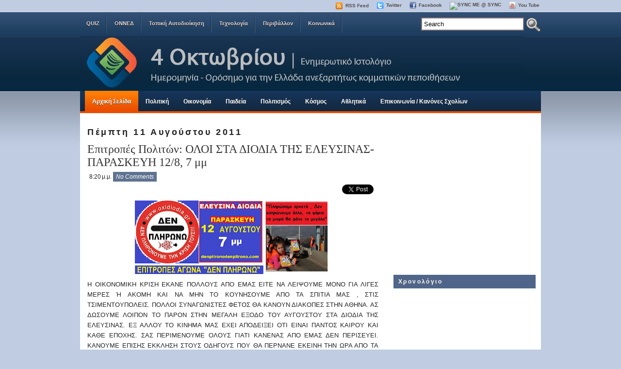

--- FILE ---
content_type: application/javascript; charset=UTF-8
request_url: https://4oktovriou.disqus.com/recent_comments_widget.js?num_items=5&hide_avatars=0&avatar_size=32&excerpt_length=200
body_size: 4611
content:


document.write(' \
<style type="text/css" media="screen">\
	 .dsq-widget ul.dsq-widget-list {\
	 padding: 0;\
	 margin: 0;\
	 text-align: left;\
	 }\
	 img.dsq-widget-avatar {\
	 width: 32px;\
	 height: 32px;\
	 border: 0px;\
	 margin: 0px;\
	 padding: 0px 3px 3px 0px;\
	 float: left;\
	 }\
	 a.dsq-widget-user {\
	 font-weight: bold;\
	 }\
	 a.dsq-widget-thread {\
	 font-weight: bold;\
	 }\
	 p.dsq-widget-meta {\
	 clear: both;\
	 font-size: 80%;\
	 padding: 0;\
	 margin: 0;\
	 }\
	 li.dsq-widget-item {\
	 margin: 15px 0;\
	 list-style-type: none;\
	 clear: both;\
	 }\
	 span.dsq-widget-clout {\
	 padding: 0 2px;\
	 background-color: #ff7300;\
	 color: #fff;\
	 }\
	 table.dsq-widget-horiz td {\
	 padding-right: 15px;\
	 }\
	 .dsq-widget-comment p {\
	 display: inline;\
	 }\
	 </style>\
	 <ul class="dsq-widget-list">\
	 <li class="dsq-widget-item">\
	 <a href="https://disqus.com/by/dimitrismarxas/"><img class="dsq-widget-avatar" src="//a.disquscdn.com/1768293611/images/noavatar92.png"></a>\
	 <a class="dsq-widget-user" href="https://disqus.com/by/dimitrismarxas/">Dimitris Marxas</a>\
	 <span class="dsq-widget-comment"><p>Καλησπέρα ! αυτά για τις υποκλοπές των κωδικών και τέτοια του </p></span>\
	 <p class="dsq-widget-meta"><a href="http://4oktovriou.blogspot.com/2013/01/e-banking.html">Υποκλοπές κωδικών πελατών e-banking | 4 Oktovriou Blogspot</a>&nbsp;&middot;&nbsp;<a href="http://4oktovriou.blogspot.com/2013/01/e-banking.html#comment-2422860237">10 years ago</a></p>\
	 </li>\
	 <li class="dsq-widget-item">\
	 <a href="https://disqus.com/by/disqus_JEPGNjryYZ/"><img class="dsq-widget-avatar" src="https://c.disquscdn.com/uploads/users/15134/9839/avatar92.jpg?1429265466"></a>\
	 <a class="dsq-widget-user" href="https://disqus.com/by/disqus_JEPGNjryYZ/">Πάνος / Αννόβερο</a>\
	 <span class="dsq-widget-comment"><p>Σκέτος ξεπεσμός του Νεοέλληνα .</p></span>\
	 <p class="dsq-widget-meta"><a href="http://4oktovriou.blogspot.com/2011/11/photo-video.html">Ο Γιώργος Παπανδρέου σε τοίχους και σε στίχους (photo + video) | 4 Oktovriou Blogspot</a>&nbsp;&middot;&nbsp;<a href="http://4oktovriou.blogspot.com/2011/11/photo-video.html#comment-1965659231">10 years ago</a></p>\
	 </li>\
	 <li class="dsq-widget-item">\
	 <img class="dsq-widget-avatar" src="//a.disquscdn.com/1768293611/images/noavatar92.png">\
	 πρασινοφρουρός\
	 <span class="dsq-widget-comment"><p>Καλησπέρα,παρουσιαστήκαμε χθες στην 101 στη Λήμνο δικαιούμαστε μετάθεση και αν ναι πότε και με ποιό τρόπο;</p></span>\
	 <p class="dsq-widget-meta"><a href="http://4oktovriou.blogspot.com/2013/03/6.html">ΕΠΙΤΕΛΟΥΣ, ΜΕΤΑ ΤΙΣ ΔΙΑΜΑΡΤΥΡΙΕΣ, ΗΡΘΑΝ ΟΙ ΜΕΤΑΘΕΣΕΙΣ ΣΕ ΦΑΝΤΑΡΟΥΣ ΠΟΥ ΕΚΛΕΙΣΑΝ 6ΜΗΝΟ ΣΤΟΝ ΕΒΡΟ | 4 Oktovriou Blogspot</a>&nbsp;&middot;&nbsp;<a href="http://4oktovriou.blogspot.com/2013/03/6.html#comment-1643201518">11 years ago</a></p>\
	 </li>\
	 <li class="dsq-widget-item">\
	 <a href="https://disqus.com/by/disqus_2HEeaKIOO1/"><img class="dsq-widget-avatar" src="https://c.disquscdn.com/uploads/users/11401/6015/avatar92.jpg?1406658025"></a>\
	 <a class="dsq-widget-user" href="https://disqus.com/by/disqus_2HEeaKIOO1/">ΤΗΔΑΙΑΣ ΑΛΒΑΝΩΣ</a>\
	 <span class="dsq-widget-comment"><p>poli kalo arxeiako iliko.</p></span>\
	 <p class="dsq-widget-meta"><a href="http://4oktovriou.blogspot.com/2013/04/4oktovriou.html">Τότε που ο Ακης ήταν στα &quot;πάνω του&quot; (πλούσιο ΦΩΤΟΡΕΠΟΡΤΑΖ 4oktovriou) | 4 Oktovriou Blogspot</a>&nbsp;&middot;&nbsp;<a href="http://4oktovriou.blogspot.com/2013/04/4oktovriou.html#comment-1507359880">11 years ago</a></p>\
	 </li>\
	 <li class="dsq-widget-item">\
	 <img class="dsq-widget-avatar" src="//a.disquscdn.com/1768293611/images/noavatar92.png">\
	 Golden Dawn Men&#39;s Leather Club\
	 <span class="dsq-widget-comment"><p>γιατι δεν πατε ολο μαζι το leather club να τους ρωτησετε?</p></span>\
	 <p class="dsq-widget-meta"><a href="http://4oktovriou.blogspot.com/2013/06/blog-post_9511.html">«Πάνθηρες» σε Χρυσή Αυγή: Ελάτε να σας ξεναγήσουμε | 4 Oktovriou Blogspot</a>&nbsp;&middot;&nbsp;<a href="http://4oktovriou.blogspot.com/2013/06/blog-post_9511.html#comment-1411718547">11 years ago</a></p>\
	 </li>\
	 </ul>\
');
